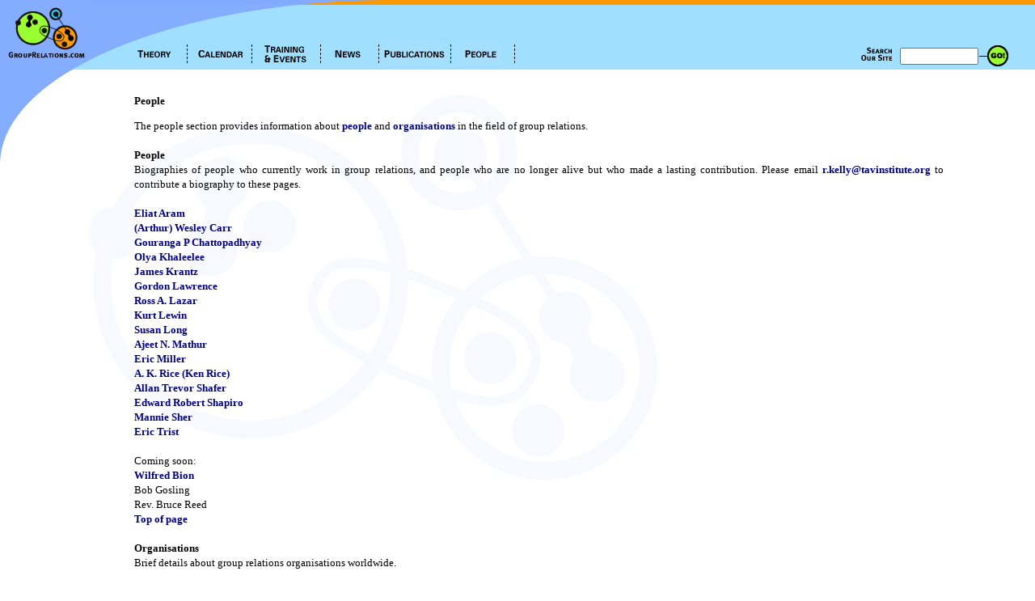

--- FILE ---
content_type: text/html
request_url: http://grouprelations.com/?mode=50715e660d3907725d625668
body_size: 6091
content:
 
<!DOCTYPE HTML PUBLIC "-//W3C//DTD HTML 4.0 Transitional//EN">
<html>
<head>
<title>GroupRelations - Tavistock</title>
<link rel="stylesheet" href="css/styles.css" type="text/css">
<meta http-equiv="Content-Type" content="text/html; charset=iso-8859-1">
<META NAME="Generator" CONTENT="EditPlus">
<META NAME="Author" CONTENT="Embado Ltd - theteam@embado.com - 2001&copy;">
<META NAME="Keywords" CONTENT="">
<META NAME="Description" CONTENT="">
<script language="JavaScript">
<!--
function jumpto(XURL)
{
	window.location=XURL;
}
function MM_swapImgRestore() { //v3.0
  var i,x,a=document.MM_sr; for(i=0;a&&i<a.length&&(x=a[i])&&x.oSrc;i++) x.src=x.oSrc;
}

function MM_preloadImages() { //v3.0
  var d=document; if(d.images){ if(!d.MM_p) d.MM_p=new Array();
    var i,j=d.MM_p.length,a=MM_preloadImages.arguments; for(i=0; i<a.length; i++)
    if (a[i].indexOf("#")!=0){ d.MM_p[j]=new Image; d.MM_p[j++].src=a[i];}}
}

function MM_findObj(n, d) { //v4.0
  var p,i,x;  if(!d) d=document; if((p=n.indexOf("?"))>0&&parent.frames.length) {
    d=parent.frames[n.substring(p+1)].document; n=n.substring(0,p);}
  if(!(x=d[n])&&d.all) x=d.all[n]; for (i=0;!x&&i<d.forms.length;i++) x=d.forms[i][n];
  for(i=0;!x&&d.layers&&i<d.layers.length;i++) x=MM_findObj(n,d.layers[i].document);
  if(!x && document.getElementById) x=document.getElementById(n); return x;
}

function MM_swapImage() { //v3.0
  var i,j=0,x,a=MM_swapImage.arguments; document.MM_sr=new Array; for(i=0;i<(a.length-2);i+=3)
   if ((x=MM_findObj(a[i]))!=null){document.MM_sr[j++]=x; if(!x.oSrc) x.oSrc=x.src; x.src=a[i+2];}
}


//javascript:window.history.forward(1);



//-->
</script>
<link rel="stylesheet" href="css/styles.css" type="text/css">
</head>

<body bgcolor="#FFFFFF" text="#000000" leftmargin="0" topmargin="0" marginwidth="0" marginheight="0" onLoad="MM_preloadImages('images/about_f2.gif','images/calendar_f2.gif','images/contact_f2.gif','images/searchm_f2.gif','images/faqs_f2.gif','images/links_f2.gif')">
<a name="top"></a>
<table width="100%" border="0" cellspacing="0" cellpadding="0">
  <tr> 
    <td width="111" rowspan="3" height="86"><a href="http://www.grouprelations.com/index.php"><img border ="0" src="/images/logo.gif" width="111" height="86"></a></td>
    <td background="/images/cell_bg.gif" colspan="5" height="5"><img src="/images/1.gif" width="437" height="5"></td>
  </tr>
  <tr> 
    <td bgcolor="#A1DFFF" colspan="5" background="/images/cell_bg_2.gif"><img src="/images/g3.gif" width="500" height="48"></td>
  </tr>
  <tr> 
    <td bgcolor="#A1DFFF" width="47"><img src="/images/4.gif" width="47" height="33"></td>
    <td bgcolor="#A1DFFF" align="left" height="5"> 
      <table border="0" cellpadding="0" cellspacing="0" width="390">
        <!-- fwtable fwsrc="topnav_3.png" fwbase="menu.gif" fwstyle="Dreamweaver" fwdocid = "742308039" fwnested="0" -->
        <tr> 
          <td><a href="?mode=002500355d63523856775270" onMouseOut="MM_swapImgRestore()"  onMouseOver="MM_swapImage('about','','images/about_f2.gif',1);" ><img src="/images/about.gif" name="about" width="65" height="33"  border="0"></a></td>
          <td><img name="n5" src="/images/5.gif" width="18" height="33" border="0"></td>
          <td><a href="?mode=07355a6601365737506d013e5a615525" onMouseOut="MM_swapImgRestore()"  onMouseOver="MM_swapImage('calendar','','images/calendar_f2.gif',1);" ><img src="/images/calendar.gif" name="calendar" width="64" height="33" border="0"></a></td>
          <td><img name="n6" src="/images/6.gif" width="13" height="33" border="0"></td>
          <td><a href="?mode=50645a715d6302695176042c" onMouseOut="MM_swapImgRestore()"  onMouseOver="MM_swapImage('contact','','images/contact_f2.gif',1);" ><img src="/images/contact.gif" name="contact" width="71" height="33"  border="0"></a></td>
          <td><img name="n8" src="/images/8.gif" width="14" height="33" border="0"></td>
		  <td><a href="?mode=536c5d655c705a2c" onMouseOut="MM_swapImgRestore()"  onMouseOver="MM_swapImage('search','','images/searchm_f2.gif',1);" ><img src="/images/searchm.gif" name="search" width="58" height="33"  border="0"></a></td>
          <td><img name="n11" src="/images/8.gif" width="14" height="33" border="0"></td>
		  <td><a href="?mode=56770b235861533a576d566e083303755d63083f51390772" onMouseOut="MM_swapImgRestore()"  onMouseOver="MM_swapImage('faqs','','images/faqs_f2.gif',1);" ><img src="/images/faqs.gif" name="faqs" width="75" height="33"  border="0"></a></td>
		  <td><img name="n10" src="/images/8.gif" width="14" height="33" border="0"></td>
		  <td><a href="?mode=002100385f6b0772536c506e" onMouseOut="MM_swapImgRestore()"  onMouseOver="MM_swapImage('links','','images/links_f2.gif',1);" ><img src="/images/links.gif" name="links" width="58" height="33" border="0"></a></td>
         <td><img name="n9" src="/images/9.gif" width="8" height="33" border="0"></td>
          <td><a href="?mode=576e0e3c00365131"><img name="n6" src="/images/6.gif" width="13" height="33" border="0"></a></td>
		</tr>
      </table>
    </td>
    <td bgcolor="#A1DFFF" width="50"><img src="/images/search_p.gif" width="49" height="33" hspace="7"></td>
	<form action="http://www.grouprelations.com/fastfind/index.php" method="get">
    <td bgcolor="#A1DFFF" width="50"> 
      <input type="text" name="query" value="" size="10" maxlength="255">
    </td>
    <td bgcolor="#A1DFFF"><input type="image" src="images/go.gif" width="38" height="28"></td>
	<input type="hidden" name="type" value="simple">
	</form>
  </tr>
</table>
<table width="100%" border="0" cellspacing="0" cellpadding="0">
  <tr>
    <td width="111" align="left" valign="top"><img src="/images/curves.gif" width="111" height="114"></td>
    <td align="left" valign="top">
      <table width="100%" border="0" cellspacing="0" cellpadding="0">
	<tr> 
		<td width="55"><img src="images/spacer.gif" width="55" height="30"></td>
		<td width="100%">&nbsp;</td>
		<td width="55"><img src="images/spacer.gif" width="55" height="30"></td>
		<td width="100%">&nbsp;</td>
		<td width="55"><img src="images/spacer.gif" width="55" height="30"></td>
	</tr>
     <tr>
		<td width="55">&nbsp;</td>	
		<td width="100%" align="left"> 
			<!--<table border="0" align="right" cellpadding="30">
				<tr> 
					<td>
					<br><br><table width="250" border="0" bgcolor="#000000"><tr><td><table width="100%" bgcolor="#82AAFF"   cellpadding="2" cellspacing="0"><tr bgcolor="#000000"><td colspan="2" align="center"><font color="A1DFFF"><b>Login:</b></font></td></tr><tr ><td height="10"</td></tr><tr><FORM METHOD=POST ACTION=""><td>User Name:</td><td align="right"><input type="text" name="login_name"></td></tr><tr><td>Password:</td><td align="right"><input type="password" name="login_password"></td></tr><tr><td colspan="2"align="right"><input type="image" src="images/login.gif"><input type="hidden" name="mode" value="50715e660d3907725d625668"><input type="hidden" name="auth" value="566b0032083405695469"></td></FORM></tr></table></td></tr></table>

					</td>
				</tr>
		  </table>-->
			<p><b>People</b></p>
			<p align="justify">The people section provides information about <a href="#People">people</a> and <a href="#Organisations">organisations</a> in the field of group relations. <br />
<a name="Top"><br />
<a name="People"></a><b>People</b><br />
Biographies of people who currently work in group relations, and people who are no longer alive but who made a lasting contribution. Please email <a href="mailto:r.kelly@tavinstitute.org ">r.kelly@tavinstitute.org</a> to contribute a biography to these pages. <br />
<br />
<a href="people-EAram.php">Eliat Aram</a><br />
<a href="people-WCarr.php">(Arthur) Wesley Carr</a><br />
<a href="people-GChattopadhyay.php">Gouranga P Chattopadhyay</a><br />
<a href="people-OKhaleelee.php">Olya Khaleelee</a><br />
<a href="people-JKrantz.php">James Krantz</a><br />
<a href="people-GLawrence.php">Gordon Lawrence</a><br />
<a href="people-RLazar.php">Ross A. Lazar</a><br />
<a href="http://www.infed.org/thinkers/et-lewin.htm">Kurt Lewin</a><br />
<a href="people-SLong.php">Susan Long</a><br />
<a href="people-ANMathur.php">Ajeet N. Mathur</a><br />
<a href="people-EMiller.php">Eric Miller</a><br />
<a href="people-AKRice.php">A. K. Rice (Ken Rice)</a><br />
<a href="people-AShafer.php">Allan Trevor Shafer</a><br />
<a href="people-EShapiro.php">Edward Robert Shapiro</a><br />
<a href="people-MSher.php">Mannie Sher</a><br />
<a href="people-ETrist.php">Eric Trist</a><br />
<br />
Coming soon:<br />
<a  href="people-WBion.php">Wilfred Bion</a><br />
Bob Gosling<br />
Rev. Bruce Reed<br />
<a href="#top">Top of page</a><br />
<br />
<a name="Organisations"></a><b>Organisations</b><br />
Brief details about group relations organisations worldwide. <br />
<br />
<b>Great Britain</b><br />
The Tavistock Institute of Human Relations<br />
30 Tabernacle Street <br />
London EC2A 4UE <br />
Website <a href="http://www.tavinstitute.org">www.tavinstitute.org</a> <br />
Contact: Rachel Kelly, Group Relations Programme Administrator <br />
Telephone: +44 (0)20 7457 3927<br />
Fax: +44 (0)20 7417 0568<br />
email <a href="mailto:r.kelly@tavinstitute.org ">r.kelly@tavinstitute.org</a><br />
Group relations <a href="http://grouprelations.com/index.php?mode=54605a710d33016a00270028">events</a> include the annual <a href="http://www.tavinstitute.org/work/development/group_relations.php">Leicester Conference</a>.  The next Leicester conference: Authority Role Organisation will begin in August 2014 for 2 weeks.  For more details, see <a href="http://grouprelations.com/index.php?mode=54605a710d33016a00270028">Training & Events</a>. <br />
<br />
The Bayswater Institute <br />
9 Orme Court <br />
London W2 4RL <br />
Website <a href="http://www.bayswaterinst.org">www.bayswaterinst.org</a><br />
Promotes organisational and institutional well-being through the integration of human considerations with technical and economic ones in the design and development of work organisations and other institutions. Group relations <a href="http://grouprelations.com/index.php?mode=54605a710d33016a00270028">events</a> include Managing Complexity in Organisations.<br />
<br />
GReNWE: Group Relations Network West of England<br />
Website: <a href="http://www.grouprelations.co.uk/">www.grouprelations.co.uk</a><br />
Email: <a href="mailto:julian.manley@grouprelations.co.uk">julian.manley@grouprelations.co.uk</a><br />
<br />
The Guild<br />
49-51 East Road<br />
London N1 6AH<br />
Website: <a href="http://www.grubb.org.uk">www.grubb.org.uk</a><br />
The Guild is a global network of consultants and like-minded organisations that are committed to making an active and sustainable difference to individuals, organisations, and societies in the World which we have all co-created. Group relations <a href="http://grouprelations.com/index.php?mode=54605a710d33016a00270028">events</a> include Passion, Purpose, Potency.<br />
<br />
OPUS (An Organisation for Promoting Understanding of Society)<br />
26 Fernhurst Road<br />
London SW6 7JW<br />
Website <a href="http://www.opus.org.uk/">www.opus.org.uk</a><br />
Group relations <a href="http://grouprelations.com/index.php?mode=54605a710d33016a00270028">events</a> include Organizational and Social Dynamics.<br />
<br />
SIHR: Scottish Institute of Human Relations<br />
172 Leith Walk<br />
Edinburgh EH6 5EA<br />
Website: <a href="http://www.sihr.org.uk/">http://www.sihr.org.uk/</a><br />
<br />
Tavistock & Portman NHS Trust <br />
120 Belsize Lane, London NW3 5BA<br />
Website <a href="http://www.tavi-port.org">www.tavi-port.org</a><br />
Includes the Tavistock Clinic. <br />
<br />
<b>Argentina</b><br />
B&K Change<br />
Website: <a href="http://www.bkchange.com">www.bkchange.com</a><br />
Email: <a href="gbarrial@bkchange.com">gbarrial@bkchange.com</a><br />
<br />
<b>Australia</b><br />
GRA: Group Relations Australia<br />
Website: <a href="http://www.grouprelations.org.au">www.grouprelations.org.au</a><br />
Email: <a href="mailto:brigid@innovativepractice.com">brigid@innovativepractice.com</a><br />
<br />
NIODA: National Institute for Organisational Dynamics<br />
Website: <a href="http://www.nioda.org.au/">http://www.nioda.org.au/</a><br />
<br />
<br />
<b>Belgium</b> <br />
Foundation Internationale de l'Innovation Sociale <br />
No website <br />
<br />
<b>Brazil</b><br />
Mural Interspic <br />
Website <a href="http://www.interpsic.com.br/index.html">www.interpsic.com.br/index.html</a> <br />
<br />
<b>Denmark</b> <br />
Napso: Network for Applied Psychodynamic Systems, Theory, Organizational Psychology<br />
Website <a href="http://www.napso.dk">www.napso.dk</a><br />
Email: <a href="mailto:thomas@birkholms.dk">thomas@birkholms.dk</a><br />
<br />
<b>Faroe Islands</b><br />
NOV<br />
Website: <a href="http://www.nov.fo">www.nov.fo</a><br />
Email: <a href="mailto:ncn@elektron.fo">ncn@elektron.fo</a><br />
<br />
<b>Finland</b> <br />
Metanoia Instituutti<br />
Website: <a href="http://metanoia.fi/">http://metanoia.fi/</a><br />
Email: <a href="mailto:harri.hyyppa@metanoia.inet.fi">harri.hyyppa@metanoia.inet.fi</a><br />
<br />
<b>France</b><br />
IFSI (International Forum for Social Innovation)  <br />
Website <a href="http://www.ifsi-fiis-conferences.com/">http://www.ifsi-fiis-conferences.com/</a><br />
Email: <a href="mailto:ifsi.fiis@wanadoo.fr">ifsi.fiis@wanadoo.fr</a><br />
<br />
<b>Germany</b> <br />
oezpa GmbH <br />
Website: <a href="http://www.oezpa.de">www.oezpa.de</a><br />
Email: <a href="mailto:info@oezpa.de">info@oezpa.de</a><br />
<br />
<b>India</b><br />
Group Relations India<br />
Group Relations India is set up to promote the field of experiential learning of group and organizational processes. It uses group relations and socio-analysis approaches which pay particular attention to unconscious processes and dynamics. Group Relations India offers a variety of educational programs and workshops for the enhancement of skills and competencies in this area. It also networks with like-minded professional bodies and organisations to further this aim.<br />
Email: <a href="mailto:grouprelationsindia@gmail.com">grouprelationsindia@gmail.com</a><br />
<br />
HID Forum, Bangalore<br />
Website: <a href="http://www.hidforum.org/">www.hidforum.org</a><br />
Email: <a href="mailto:rosemary.viswanath@gmail.com">rosemary.viswanath@gmail.com</a><br />
<br />
Indian Institute of Management, Ahmedabad<br />
Website: <a href="http://www.iimahd.ernet.in/">www.iimahd.ernet.in</a><br />
Email: <a href="mailto:anmathur@iimahd.ernet.in">anmathur@iimahd.ernet.in</a><br />
<br />
<b>Ireland</b><br />
IGRO: Irish Group Relations Organisation<br />
Website: <a href="http://www.igro.ie/">www.igro.ie</a><br />
Email: <a href="mailto:info@igro.ie">info@igro.ie</a><br />
<br />
<b>Israel</b><br />
OFEK: The Israel Association for The Study of Group and Organizational Processes<br />
Website <a href="http://www.ofek-groups.org/en/">http://www.ofek-groups.org/en/</a><br />
Email: <a href="mailto:ofek-opg@actcom.co.il">ofek-opg@actcom.co.il</a><br />
<br />
<b>Italy</b><br />
CESMA: Centro Esperienze e Studi di Management<br />
Website <a href="http://www.cesma.org/">www.cesma.org</a><br />
Email: <a href="mailto:info@cesma.org">info@cesma.org</a><br />
<br />
IL NODO group  <br />
Website <a href="http://www.psychomedia.it/ilnodogroup/">www.psychomedia.it/ilnodogroup</a><br />
<br />
<b>Mexico</b><br />
Mexican Institute of Group and Organizational Relations <br />
Website <a href="http://www.continents.com/articlesindex.html">http://www.continents.com/articlesindex.html</a><br />
<br />
<b>Peru</b><br />
T-Consult Socioanalytic Practice<br />
Website: <a href="http://www.t-consult.biz">www.t-consult.biz</a><br />
facebook:  <a href="http://www.facebook.com/TConsultPeru">www.facebook.com/TConsultPeru</a><br />
email: <a href="mailto:monicavelarde@t-consult.biz">monicavelarde@t-consult.biz</a><br />
<br />
Hope of the Amazon Civil Association  <br />
Website: <a href="http://www.hopeoftheamazon.org">www.hopeoftheamazon.org</a><br />
Vimeo English:  <a href="http://vimeopro.com/tconsult/downsouthbytheriver">http://vimeopro.com/tconsult/downsouthbytheriver</a><br />
Vimeo Spanish:  <a href="http://vimeopro.com/tconsult/abajohaciaelsurdelrio">http://vimeopro.com/tconsult/abajohaciaelsurdelrio</a><br />
facebook: <a href="http://www.facebook.com/hopeamazonia">www.facebook.com/hopeamazonia</a><br />
email: <a href="mailto:beatrizrodriguez@hopeoftheamazon.org">beatrizrodriguez@hopeoftheamazon.org</a><br />
<br />
<b>Singapore</b><br />
GLIA Leadership<br />
Website: <a href="http://www.GliaLeadership.com">www.GliaLeadership.com</a><br />
Contact: Ayin Jambulingam<br />
Email: <a href="ayin@glialeadership.com">ayin@glialeadership.com</a><br />
Tel: +60 19 659 2668<br />
<br />
<b>South Africa</b><br />
ISLA (The Institute for the Study of Leadership and Authority in South Africa) <br />
PO BOX 7735, Johannesburg 2000, South Africa.<br />
No website<br />
Contact:   Willem de Jager, National Chairperson<br />
email: <a href="mailto:wdejager@resolve.co.za">wdejager@resolve.co.za</a><br />
<br />
<b>Spain</b><br />
Innova: Associacio per a la Innovacio Organitzativa i Social <br />
Website <a href="http://innovaccio.net/ca/">http://innovaccio.net/ca/</a><br />
Email: <a href="mailto:innova@innovaccio.net">innova@innovaccio.net</a><br />
<br />
<b>Sweden</b> <br />
AGSLO: Arbetsgruppen f&ouml;r Studium av Ledarskap och Organisation<br />
Website: <a href="http://www.agslo.se">www.agslo.se</a> <br />
Email: <a href="mailto:kontakt@agslo.se">kontakt@agslo.se</a><br />
Tel: +46 8 18 91 19<br />
<br />
<b>United States</b><br />
A K Rice Institute <br />
Website: <a href="http://www.akriceinstitute.org/">www.akriceinstitute.org/</a> <br />
Email: <a href="mailto:akriceinst@aol.com">akriceinst@aol.com</a><br />
<br />
Washington-Baltimore Centre for the Study of Group Relations<br />
Website: <a href="http://www.wbcgrouprelations.org/">www.wbcgrouprelations.org</a><br />
Email: <a href="mailto:wbcakri@yahoo.com">wbcakri@yahoo.com</a><br />
<br />
NTL (National Training Laboratories) <br />
Website <a href="http://www.ntl.org/index.html">www.ntl.org/</a> <br />
<br />
<br />
<b>General organizations:</b><br />
<br />
Group Relations International<br />
Website: <a href="http://www.grouprelations.org/">www.grouprelations.org</a><br />
GRI Netherlands<br />
Anjet van Linge: <a href="mailto:anjet@grouprelations.org">anjet@grouprelations.org</a><br />
GRI United Kingdom<br />
Christine Davies: <a href="mailto:christine@grouprelations.org">christine@grouprelations.org</a><br />
GRI United States: <br />
Ren&eacute; Molenkamp: <a href="mailto:rene@grouprelations.org">rene@grouprelations.org</a><br />
<br />
ISPSO: International Society for the Psychoanalytic Study of Organizations<br />
Website: <a href="http://www.ispso.org">www.ispso.org</a><br />
Email: <a href="mailto:efruge@bcm.tmc.edu">efruge@bcm.tmc.edu</a><br />
Provides a forum for academics, clinicians, consultants and others interested in working in and with organizations utilizing psychoanalytic concepts and insights.<br />
<br />
Kurt Lewin Institute (KLI) <br />
Website: <a href="http://www.kurtlewininstitute.nl/">www.kurtlewininstitute.nl</a><br />
Email: <a href="mailto:a.k.evers@uva.nl">a.k.evers@uva.nl</a><br />
A centre for graduate training and research focusing on the analysis of the psychological factors contributing to the shaping of social behaviour.<br />
<br />
<br />
<a href="#top">Top of page</a></p>
		</td>
	</tr>		
</table>
    </td>
  </tr>
</table>
</body>
</html>
